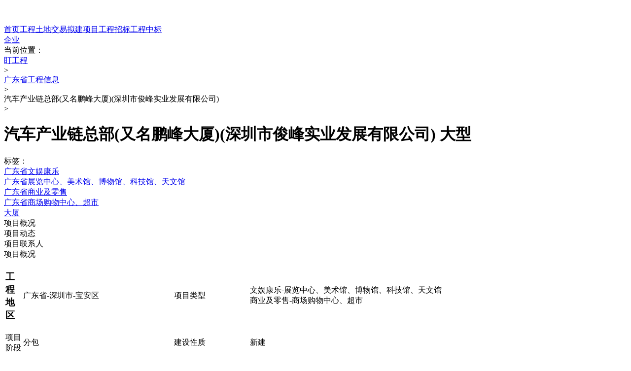

--- FILE ---
content_type: text/html;charset=utf-8
request_url: https://dinggc.cbi360.net/project/4072219050292281344.html
body_size: 13968
content:
<!DOCTYPE html><html  data-capo=""><head><meta charset="utf-8">
<meta name="viewport" content="width=device-width,height=device-height,initial-scale=1.0, minimum-scale=1.0, maximum-scale=1.0, user-scalable=no">
<title>汽车产业链总部(又名鹏峰大厦)(深圳市俊峰实业发展有限公司) - 盯工程</title>
<script src="https://hm.baidu.com/hm.js?89236a711588e1b603a839abc5c11304"></script>
<script src="https://zz.bdstatic.com/linksubmit/push.js"></script>
<script src="https://hm.baidu.com/hm.js?2c3af0c3d4ca7ab3775fff14f1c47fbb"></script>
<link rel="stylesheet" href="/_nuxt/entry.C3QAyiRt.css" crossorigin>
<link rel="stylesheet" href="/_nuxt/detail.C1U4b1ub.css" crossorigin>
<link rel="stylesheet" href="/_nuxt/previous-and-next.P8AcnCOv.css" crossorigin>
<link rel="stylesheet" href="/_nuxt/index.D-H4vp3Y.css" crossorigin>
<link rel="stylesheet" href="/_nuxt/index.DSQ-7O1I.css" crossorigin>
<link rel="stylesheet" href="/_nuxt/layout-breadcrumb.zFPqdurI.css" crossorigin>
<link rel="stylesheet" href="/_nuxt/layout-banner.B1Usmogy.css" crossorigin>
<link rel="modulepreload" as="script" crossorigin href="/_nuxt/RENE1Pul.js">
<link rel="modulepreload" as="script" crossorigin href="/_nuxt/rcf3frOC.js">
<link rel="modulepreload" as="script" crossorigin href="/_nuxt/DcqZ_IEB.js">
<link rel="modulepreload" as="script" crossorigin href="/_nuxt/BU-AlZab.js">
<link rel="modulepreload" as="script" crossorigin href="/_nuxt/42b9sCMr.js">
<link rel="modulepreload" as="script" crossorigin href="/_nuxt/C7I1glsa.js">
<link rel="modulepreload" as="script" crossorigin href="/_nuxt/Ctg5jPiU.js">
<link rel="modulepreload" as="script" crossorigin href="/_nuxt/DyfJDkOx.js">
<link rel="modulepreload" as="script" crossorigin href="/_nuxt/BObBMCBG.js">
<link rel="modulepreload" as="script" crossorigin href="/_nuxt/C5SZyUtD.js">
<link rel="modulepreload" as="script" crossorigin href="/_nuxt/BU_PuA-b.js">
<link rel="modulepreload" as="script" crossorigin href="/_nuxt/5NisZRyC.js">
<link rel="modulepreload" as="script" crossorigin href="/_nuxt/BZP9WyQA.js">
<link rel="modulepreload" as="script" crossorigin href="/_nuxt/DLokJfau.js">
<link rel="modulepreload" as="script" crossorigin href="/_nuxt/DwPcizi4.js">
<link rel="modulepreload" as="script" crossorigin href="/_nuxt/BGhqd5o1.js">
<link rel="modulepreload" as="script" crossorigin href="/_nuxt/4roMss5M.js">
<link rel="modulepreload" as="script" crossorigin href="/_nuxt/CTYre1bR.js">
<link rel="modulepreload" as="script" crossorigin href="/_nuxt/D_7hxXEh.js">
<link rel="prefetch" as="image" type="image/png" href="/_nuxt/404-cloud.CPexjtDj.png">
<link rel="prefetch" as="script" crossorigin href="/_nuxt/jQKN58UF.js">
<meta name="renderer" content="webkit">
<meta name="360-site-verification" content="be866fb99f4b5d4c95e57b89f58b7d27">
<meta property="og:image" content="https://dinggcweb.oss-cn-hangzhou.aliyuncs.com/imgs/logo/logo-title-120-75.png">
<link rel="icon" type="image/jpg" href="https://dinggcweb.oss-cn-hangzhou.aliyuncs.com/imgs/logo/logo-32.png">
<meta name="description" content="盯工程提供汽车产业链总部(又名鹏峰大厦)(深圳市俊峰实业发展有限公司)项目动态，工期及阶段，甲方联系人，设计院联系人，承建方联系人，分包方联系人等信息。">
<link rel="alternate" href="https://m.cbi360.net/dinggc/project/4072219050292281344.html">
<meta name="mobile-agent" content="format=xhtml; url=https://m.cbi360.net/dinggc/project/4072219050292281344.html">
<meta name="mobile-agent" content="format=html5; url=https://m.cbi360.net/dinggc/project/4072219050292281344.html">
<meta name="mobile-agent" content="format=wml; url=https://m.cbi360.net/dinggc/project/4072219050292281344.html">
<script type="module" src="/_nuxt/RENE1Pul.js" crossorigin></script>
<script id="unhead:payload" type="application/json">{"title":"盯工程"}</script></head><body><div id="__nuxt"><div><div data-v-6c7d71d4><div class="bg-[#f5f5f5] min-width"><div class="layout-header bg-blue h-60px flex-center w-full" data-v-49aea131><div class="w-1200px flex h-full items-center justify-between" data-v-49aea131><div class="w-138px cursor-pointer" data-v-49aea131><img src="https://dinggcweb.oss-cn-hangzhou.aliyuncs.com/imgs/logo/logo-white2.png" alt="" data-v-49aea131></div><div class="header-link" data-v-49aea131><a class="el-link el-link--default link-item" href="/" target="_self" data-v-49aea131><!--v-if--><span class="el-link__inner"><!--[-->首页<!--]--></span><!--v-if--></a><a class="el-link el-link--default link-item" href="/project/" target="_self" data-v-49aea131><!--v-if--><span class="el-link__inner"><!--[-->工程<!--]--></span><!--v-if--></a><a class="el-link el-link--default link-item" href="/land/" target="_self" data-v-49aea131><!--v-if--><span class="el-link__inner"><!--[-->土地交易<!--]--></span><!--v-if--></a><a class="el-link el-link--default link-item" href="/njxm/" target="_self" data-v-49aea131><!--v-if--><span class="el-link__inner"><!--[-->拟建项目<!--]--></span><!--v-if--></a><a class="el-link el-link--default link-item" href="/bidding/" target="_self" data-v-49aea131><!--v-if--><span class="el-link__inner"><!--[-->工程招标<!--]--></span><!--v-if--></a><a class="el-link el-link--default link-item" href="javascript:void(0);" target="_self" data-v-49aea131><!--v-if--><span class="el-link__inner"><!--[-->工程中标 <!--]--></span><!--v-if--></a><div class="link-item" data-v-49aea131><a class="el-link el-link--default" href="/company/" target="_self" data-v-49aea131><!--v-if--><span class="el-link__inner"><!--[-->企业<!--]--></span><!--v-if--></a></div></div><span data-v-49aea131></span></div></div><div class="pt-24px flex justify-center"><div class="w-1200px flex justify-between"><div class="w-856px mb-20px"><!--[--><div class="breadcrumb-container" data-v-6c7d71d4 data-v-57d228be><span data-v-57d228be></span> 当前位置： <div class="el-breadcrumb" aria-label="面包屑" role="navigation" data-v-57d228be><!--[--><span class="el-breadcrumb__item" data-v-57d228be><span class="el-breadcrumb__inner" role="link"><!--[--><a class="el-link el-link--default" href="/" target="_self" data-v-57d228be><!--v-if--><span class="el-link__inner"><!--[--><div data-v-57d228be>盯工程</div><!--]--></span><!--v-if--></a><!--]--></span><span class="el-breadcrumb__separator" role="presentation">&gt;</span></span><!--[--><span class="el-breadcrumb__item" data-v-57d228be><span class="el-breadcrumb__inner" role="link"><!--[--><a class="el-link el-link--default" href="/project/r4400/" target="_self" data-v-57d228be><!--v-if--><span class="el-link__inner"><!--[--><div class="ellipsis max-w-500px" data-v-57d228be>广东省工程信息</div><!--]--></span><!--v-if--></a><!--]--></span><span class="el-breadcrumb__separator" role="presentation">&gt;</span></span><span class="el-breadcrumb__item" data-v-57d228be><span class="el-breadcrumb__inner" role="link"><!--[--><a class="el-link el-link--default" data-v-57d228be><!--v-if--><span class="el-link__inner"><!--[--><div class="ellipsis max-w-500px" data-v-57d228be>汽车产业链总部(又名鹏峰大厦)(深圳市俊峰实业发展有限公司)</div><!--]--></span><!--v-if--></a><!--]--></span><span class="el-breadcrumb__separator" role="presentation">&gt;</span></span><!--]--><!--]--></div></div><div class="project-content-container" data-v-6c7d71d4><div id="fixed-container" data-v-6c7d71d4><h1 class="project-title" data-v-6c7d71d4>汽车产业链总部(又名鹏峰大厦)(深圳市俊峰实业发展有限公司) <!--[--><span class="el-tag el-tag--primary el-tag--light tag tag-large" style="" data-v-6c7d71d4><span class="el-tag__content"><!--[-->大型<!--]--></span><!--v-if--></span><!--]--></h1><div class="tag-container" data-v-6c7d71d4 data-v-31e8910b><span class="title" data-v-31e8910b>标签：</span><div class="tag-list" data-v-31e8910b><!--[--><div class="tag-item" data-v-31e8910b><a class="el-link el-link--default" href="/project/r4400_t16/" target="_blank" data-v-31e8910b><!--v-if--><span class="el-link__inner"><!--[-->广东省文娱康乐<!--]--></span><!--v-if--></a></div><div class="tag-item" data-v-31e8910b><a class="el-link el-link--default" href="/project/r4400_t16010/" target="_blank" data-v-31e8910b><!--v-if--><span class="el-link__inner"><!--[-->广东省展览中心、美术馆、博物馆、科技馆、天文馆<!--]--></span><!--v-if--></a></div><div class="tag-item" data-v-31e8910b><a class="el-link el-link--default" href="/project/r4400_t13/" target="_blank" data-v-31e8910b><!--v-if--><span class="el-link__inner"><!--[-->广东省商业及零售<!--]--></span><!--v-if--></a></div><div class="tag-item" data-v-31e8910b><a class="el-link el-link--default" href="/project/r4400_t13001/" target="_blank" data-v-31e8910b><!--v-if--><span class="el-link__inner"><!--[-->广东省商场购物中心、超市<!--]--></span><!--v-if--></a></div><!--]--><!--[--><div class="tag-item" data-v-31e8910b><a class="el-link el-link--default" href="/project/?keyword=大厦" target="_blank" data-v-31e8910b><!--v-if--><span class="el-link__inner"><!--[-->大厦<!--]--></span><!--v-if--></a></div><!--]--></div></div><div id="module-tab-container" class="relative" data-v-6c7d71d4><div class="el-tabs el-tabs--top el-tabs--card" id="module-tabs" data-v-6c7d71d4><div class="el-tabs__content"><!--[--><!--[--><div id="pane-overview" class="el-tab-pane" role="tabpanel" aria-hidden="false" aria-labelledby="tab-overview" data-v-6c7d71d4><!--[--><!--]--></div><div id="pane-dynamic" class="el-tab-pane" role="tabpanel" aria-hidden="true" aria-labelledby="tab-dynamic" style="display:none;" data-v-6c7d71d4><!--[--><!--]--></div><div id="pane-contact" class="el-tab-pane" role="tabpanel" aria-hidden="true" aria-labelledby="tab-contact" style="display:none;" data-v-6c7d71d4><!--[--><!--]--></div><!--]--><!--]--></div><div class="el-tabs__header is-top"><div class="el-tabs__nav-wrap is-top"><!----><div class="el-tabs__nav-scroll"><div class="el-tabs__nav is-top" style="transform:translateX(-0px);" role="tablist"><!----><!--[--><div class="el-tabs__item is-top is-active" id="tab-overview" aria-controls="pane-overview" role="tab" aria-selected="true" tabindex="0">项目概况<!----></div><div class="el-tabs__item is-top" id="tab-dynamic" aria-controls="pane-dynamic" role="tab" aria-selected="false" tabindex="-1">项目动态<!----></div><div class="el-tabs__item is-top" id="tab-contact" aria-controls="pane-contact" role="tab" aria-selected="false" tabindex="-1">项目联系人<!----></div><!--]--></div></div></div><!----></div></div><span data-v-6c7d71d4></span></div></div><div id="overview" class="module scroll-node" data-v-6c7d71d4><div class="module-title" data-v-6c7d71d4><div class="title-prefix" data-v-6c7d71d4></div> 项目概况 </div><div class="module-body" data-v-6c7d71d4><table class="detail-table" data-v-6c7d71d4><tbody data-v-6c7d71d4><tr data-v-6c7d71d4><td data-v-6c7d71d4><h3 class="text-14px" data-v-6c7d71d4>工程地区</h3></td><td data-v-6c7d71d4>广东省-深圳市-宝安区</td><td data-v-6c7d71d4>项目类型</td><td data-v-6c7d71d4>文娱康乐-展览中心、美术馆、博物馆、科技馆、天文馆<br />商业及零售-商场购物中心、超市</td></tr><tr data-v-6c7d71d4><td data-v-6c7d71d4>项目阶段</td><td data-v-6c7d71d4>分包</td><td data-v-6c7d71d4>建设性质</td><td data-v-6c7d71d4>新建</td></tr><tr data-v-6c7d71d4><td data-v-6c7d71d4>甲方类型</td><td data-v-6c7d71d4>私营企业</td><td data-v-6c7d71d4>外资类型</td><td data-v-6c7d71d4>非外商投资</td></tr><tr data-v-6c7d71d4><td data-v-6c7d71d4>层高</td><td data-v-6c7d71d4>--</td><td data-v-6c7d71d4>建设周期</td><td data-v-6c7d71d4><span data-v-6c7d71d4>2023年4季度 - 2025年4季度</span></td></tr><tr data-v-6c7d71d4><td data-v-6c7d71d4>投资金额（万元）</td><td data-v-6c7d71d4>145000</td><td data-v-6c7d71d4><h3 class="text-14px" data-v-6c7d71d4>更新时间</h3></td><td style="white-space:nowrap;" data-v-6c7d71d4>2025-01-06 （发布：2022-03-02） </td></tr><tr data-v-6c7d71d4><td data-v-6c7d71d4>项目地址</td><td colspan="3" data-v-6c7d71d4><!----></td></tr><tr data-v-6c7d71d4><td data-v-6c7d71d4>项目描述</td><td colspan="3" data-v-6c7d71d4><div class="long-text ellipsis" data-v-6c7d71d4><div data-v-6c7d71d4>此项目整体打造成为集"互联网+汽车+供应链+文化"于一体的国内领先的创新型产业总部基地,主要建设内容包括:新建产业文化博物馆;汽车服务整体配套;二手车交易中心;平心进口汽车海外订单中心;</div></div><!----></td></tr><tr data-v-6c7d71d4><td data-v-6c7d71d4><h3 class="text-14px" data-v-6c7d71d4>项目主要材料设备</h3></td><td colspan="3" data-v-6c7d71d4><div class="long-text ellipsis" data-v-6c7d71d4><div data-v-6c7d71d4>线路敷设：电线电缆、电缆桥架、桥架、母线槽、密集母线槽、母线、电力电缆、线缆、铝合金电缆、矿物绝缘电缆、合金电缆、弱电线缆、电线、接线盒、电缆套管及其管件、光纤光缆。
电气设备：电力工程、电力安装、电力设备、变压器、电力变压器、干式变压器、压力变送器、高低压配电工程、高低压电气设备、高低压设备、高低压柜、高低压配电柜、配电柜、高压柜、高低压成套设备、高低压配电设备、配电设备、高压电器、低压电器、电器、高低压开关柜、高压开关柜、高低压开关、电气开关、自动转换开关、配电箱、电表箱、电气、低压电气、断路器、低压断路器、电容、电容器、继电保护、浪涌保护器、有源滤波器、逆变器、稳压器、互感器、过电压保护器、传感器、变频器、开关柜、仪器仪表、电气元件、元器件、无功补偿、无功补偿装置、双电源、电力仪表、防雷器、电力变压、箱变、箱式变电站、配电屏、柴油发电机组、发电机、发电机组、排气系统、蓄电池、太阳能电池、熔断器、控制器、继电器、模拟、电气仪表、智能仪表、避雷器、防雷接地装置、UPS、电抗器、低压配电屏、起动器、保护器、电动机、EPS电源、多功能仪表、电流表、双电源ATS、电气产品、智能电表。
电梯：乘客电梯、扶手电梯</div></div></td></tr><tr data-v-6c7d71d4><td data-v-6c7d71d4>项目工期及阶段</td><td colspan="3" data-v-6c7d71d4><div class="long-text ellipsis" data-v-6c7d71d4>截止2024-12-26，主体已封顶，钢结构已进场</div></td></tr></tbody></table></div></div><div id="dynamic" class="module scroll-node" data-v-6c7d71d4><h2 class="module-title" title="汽车产业链总部(又名鹏峰大厦)(深圳市俊峰实业发展有限公司)项目动态" data-v-6c7d71d4><div class="title-prefix" data-v-6c7d71d4></div> 项目动态 </h2><div class="module-body" data-v-6c7d71d4><div class="el-tabs el-tabs--top el-tabs--card" data-v-6c7d71d4><div class="el-tabs__content"><!--[--><div id="pane-undefined" class="el-tab-pane tab-pane" role="tabpanel" aria-hidden="true" aria-labelledby="tab-undefined" style="display:none;" data-v-6c7d71d4><!--[--><div data-v-6c7d71d4><ul class="el-timeline" data-v-6c7d71d4 data-v-cde137f0><!--[--><!--[--><li class="el-timeline-item" data-v-cde137f0><div class="el-timeline-item__tail"></div><div class="el-timeline-item__node el-timeline-item__node--normal is-hollow" style="background-color:#0f73ee;"><!--v-if--></div><!--v-if--><div class="el-timeline-item__wrapper"><!--v-if--><div class="el-timeline-item__content"><!--[--><div class="timeline-item-container" data-v-cde137f0><!----><span class="lastest-item update-content" data-v-cde137f0>新增:幕墙</span><span class="el-tag el-tag--primary el-tag--small el-tag--light lastest-tag end-tag" style="" data-v-cde137f0><span class="el-tag__content"><!--[-->最新<!--]--></span><!--v-if--></span><!----></div><!--]--></div><div class="el-timeline-item__timestamp is-bottom">2025-01-06</div></div></li><li class="el-timeline-item" data-v-cde137f0><div class="el-timeline-item__tail"></div><div class="el-timeline-item__node el-timeline-item__node--normal is-hollow" style="background-color:#0f73ee;"><!--v-if--></div><!--v-if--><div class="el-timeline-item__wrapper"><!--v-if--><div class="el-timeline-item__content"><!--[--><div class="timeline-item-container" data-v-cde137f0><!----><span data-v-cde137f0>新增:桩柱</span><!----><!----></div><!--]--></div><div class="el-timeline-item__timestamp is-bottom">2024-06-11</div></div></li><li class="el-timeline-item" data-v-cde137f0><div class="el-timeline-item__tail"></div><div class="el-timeline-item__node el-timeline-item__node--normal is-hollow" style="background-color:#0f73ee;"><!--v-if--></div><!--v-if--><div class="el-timeline-item__wrapper"><!--v-if--><div class="el-timeline-item__content"><!--[--><div class="timeline-item-container" data-v-cde137f0><!----><span data-v-cde137f0>新增:施工</span><!----><!----></div><!--]--></div><div class="el-timeline-item__timestamp is-bottom">2022-10-17</div></div></li><!--]--><!--]--></ul><!----></div><!--]--></div><div id="pane-undefined" class="el-tab-pane tab-pane" role="tabpanel" aria-hidden="true" aria-labelledby="tab-undefined" style="display:none;" data-v-6c7d71d4><!--[--><div data-v-6c7d71d4><ul class="el-timeline" data-v-6c7d71d4 data-v-cde137f0><!--[--><!--[--><li class="el-timeline-item" data-v-cde137f0><div class="el-timeline-item__tail"></div><div class="el-timeline-item__node el-timeline-item__node--normal is-hollow" style="background-color:#0f73ee;"><!--v-if--></div><!--v-if--><div class="el-timeline-item__wrapper"><!--v-if--><div class="el-timeline-item__content"><!--[--><div class="timeline-item-container" data-v-cde137f0><!----><span class="lastest-item update-content" data-v-cde137f0>新增:幕墙</span><span class="el-tag el-tag--primary el-tag--small el-tag--light lastest-tag end-tag" style="" data-v-cde137f0><span class="el-tag__content"><!--[-->最新<!--]--></span><!--v-if--></span><!----></div><!--]--></div><div class="el-timeline-item__timestamp is-bottom">2025-01-06</div></div></li><li class="el-timeline-item" data-v-cde137f0><div class="el-timeline-item__tail"></div><div class="el-timeline-item__node el-timeline-item__node--normal is-hollow" style="background-color:#0f73ee;"><!--v-if--></div><!--v-if--><div class="el-timeline-item__wrapper"><!--v-if--><div class="el-timeline-item__content"><!--[--><div class="timeline-item-container" data-v-cde137f0><!----><span data-v-cde137f0>新增:桩柱</span><!----><!----></div><!--]--></div><div class="el-timeline-item__timestamp is-bottom">2024-06-11</div></div></li><li class="el-timeline-item" data-v-cde137f0><div class="el-timeline-item__tail"></div><div class="el-timeline-item__node el-timeline-item__node--normal is-hollow" style="background-color:#0f73ee;"><!--v-if--></div><!--v-if--><div class="el-timeline-item__wrapper"><!--v-if--><div class="el-timeline-item__content"><!--[--><div class="timeline-item-container" data-v-cde137f0><!----><span data-v-cde137f0>新增:施工</span><!----><!----></div><!--]--></div><div class="el-timeline-item__timestamp is-bottom">2022-10-17</div></div></li><!--]--><!--]--></ul><!----></div><!--]--></div><div id="pane-undefined" class="el-tab-pane tab-pane" role="tabpanel" aria-hidden="true" aria-labelledby="tab-undefined" style="display:none;" data-v-6c7d71d4><!--[--><div data-v-6c7d71d4>暂无招中标更新情况，正在努力调研</div><!--]--></div><!--]--></div><div class="el-tabs__header is-top"><div class="el-tabs__nav-wrap is-top"><!----><div class="el-tabs__nav-scroll"><div class="el-tabs__nav is-top" style="transform:translateX(-0px);" role="tablist"><!----><!--[--><div class="el-tabs__item is-top is-active" id="tab-0" aria-controls="pane-0" role="tab" aria-selected="true" tabindex="0">项目动态<!----></div><div class="el-tabs__item is-top" id="tab-1" aria-controls="pane-1" role="tab" aria-selected="false" tabindex="-1">联系人更新情况<!----></div><div class="el-tabs__item is-top" id="tab-2" aria-controls="pane-2" role="tab" aria-selected="false" tabindex="-1">招中标情况<!----></div><!--]--></div></div></div><!----></div></div></div></div><div id="contact" class="module scroll-node" data-v-6c7d71d4><h2 class="module-title" title="汽车产业链总部(又名鹏峰大厦)(深圳市俊峰实业发展有限公司)甲方联系人" data-v-6c7d71d4><div class="title-prefix" data-v-6c7d71d4></div> 甲方联系人 <span class="contact-count" data-v-6c7d71d4>4</span></h2><div class="module-body" data-v-6c7d71d4><div class="base-module" data-v-6c7d71d4><div data-v-6c7d71d4 data-v-8df7112c><!--[--><div class="project-contact" data-v-8df7112c><div class="contact-module" data-v-8df7112c><div class="contact-role" data-v-8df7112c>业主</div><div class="contact-people-container" data-v-8df7112c><div class="people-title" data-v-8df7112c><div class="title-prefix" data-v-8df7112c></div> 单位：<a class="el-link el-link--primary is-underline" href="/company/c4073151983232483328/" target="_self" data-v-8df7112c><!--v-if--><span class="el-link__inner"><!--[-->深圳市俊峰实业发展有限公司<!--]--></span><!--v-if--></a></div><!--[--><div class="contact-people" data-v-8df7112c><table class="contact-table" data-v-8df7112c><tbody data-v-8df7112c><tr data-v-8df7112c><td data-v-8df7112c>地址</td><td rowspan="3" class="address-td" data-v-8df7112c><!----></td></tr><tr data-v-8df7112c><td data-v-8df7112c>姓名</td></tr><tr data-v-8df7112c><td data-v-8df7112c>手机</td></tr><tr data-v-8df7112c><td data-v-8df7112c>部门</td><td data-v-8df7112c>项目部</td></tr><!----><tr data-v-8df7112c><td data-v-8df7112c>备注</td><td data-v-8df7112c>管理工程建设</td></tr></tbody></table></div><!--]--></div></div></div><!--]--><div class="contact-view-more" data-v-8df7112c><!----></div></div></div></div></div><div class="module" data-v-6c7d71d4><h2 class="module-title" title="汽车产业链总部(又名鹏峰大厦)(深圳市俊峰实业发展有限公司)设计院联系人" data-v-6c7d71d4><div class="title-prefix" data-v-6c7d71d4></div> 设计院联系人 <span class="contact-count" data-v-6c7d71d4>4</span></h2><div class="module-body" data-v-6c7d71d4><div class="base-module" data-v-6c7d71d4><div data-v-6c7d71d4 data-v-8df7112c><!--[--><div class="project-contact" data-v-8df7112c><div class="contact-module" data-v-8df7112c><div class="contact-role" data-v-8df7112c>施工图设计</div><div class="contact-people-container" data-v-8df7112c><div class="people-title" data-v-8df7112c><div class="title-prefix" data-v-8df7112c></div> 单位：<a class="el-link el-link--primary is-underline" href="/company/c4072474717422878722/" target="_self" data-v-8df7112c><!--v-if--><span class="el-link__inner"><!--[-->悉地国际设计顾问（深圳）有限公司<!--]--></span><!--v-if--></a></div><!--[--><div class="contact-people" data-v-8df7112c><table class="contact-table" data-v-8df7112c><tbody data-v-8df7112c><tr data-v-8df7112c><td data-v-8df7112c>地址</td><td rowspan="3" class="address-td" data-v-8df7112c><!----></td></tr><tr data-v-8df7112c><td data-v-8df7112c>姓名</td></tr><tr data-v-8df7112c><td data-v-8df7112c>手机</td></tr><tr data-v-8df7112c><td data-v-8df7112c>部门</td><td data-v-8df7112c>设计部</td></tr><tr data-v-8df7112c><td data-v-8df7112c>职位</td><td data-v-8df7112c>电气设计师</td></tr><tr data-v-8df7112c><td data-v-8df7112c>备注</td><td data-v-8df7112c>参与设计</td></tr></tbody></table></div><!--]--></div></div></div><!--]--><div class="contact-view-more" data-v-8df7112c><!----></div></div></div></div></div><div class="module" data-v-6c7d71d4><h2 class="module-title" title="汽车产业链总部(又名鹏峰大厦)(深圳市俊峰实业发展有限公司)承建方联系人" data-v-6c7d71d4><div class="title-prefix" data-v-6c7d71d4></div> 承建方联系人 <span class="contact-count" data-v-6c7d71d4>6</span></h2><div class="module-body" data-v-6c7d71d4><div class="base-module" data-v-6c7d71d4><div data-v-6c7d71d4 data-v-8df7112c><!--[--><div class="project-contact" data-v-8df7112c><div class="contact-module" data-v-8df7112c><div class="contact-role" data-v-8df7112c>桩柱地基承建商</div><div class="contact-people-container" data-v-8df7112c><div class="people-title" data-v-8df7112c><div class="title-prefix" data-v-8df7112c></div> 单位：<a class="el-link el-link--primary is-underline" href="/company/c4072474917805752839/" target="_self" data-v-8df7112c><!--v-if--><span class="el-link__inner"><!--[-->中国建筑一局（集团）有限公司<!--]--></span><!--v-if--></a></div><!--[--><div class="contact-people" data-v-8df7112c><table class="contact-table" data-v-8df7112c><tbody data-v-8df7112c><tr data-v-8df7112c><td data-v-8df7112c>地址</td><td rowspan="3" class="address-td" data-v-8df7112c><!----></td></tr><tr data-v-8df7112c><td data-v-8df7112c>姓名</td></tr><tr data-v-8df7112c><td data-v-8df7112c>手机</td></tr><tr data-v-8df7112c><td data-v-8df7112c>部门</td><td data-v-8df7112c>项目部</td></tr><!----><tr data-v-8df7112c><td data-v-8df7112c>备注</td><td data-v-8df7112c>现场负责人</td></tr></tbody></table></div><!--]--></div></div></div><!--]--><div class="contact-view-more" data-v-8df7112c><!----></div></div></div></div></div><div class="module" data-v-6c7d71d4><h2 class="module-title" title="汽车产业链总部(又名鹏峰大厦)(深圳市俊峰实业发展有限公司)分包方联系人" data-v-6c7d71d4><div class="title-prefix" data-v-6c7d71d4></div> 分包方联系人 <span class="contact-count" data-v-6c7d71d4>4</span></h2><div class="module-body" data-v-6c7d71d4><div class="base-module" data-v-6c7d71d4><div data-v-6c7d71d4 data-v-8df7112c><!--[--><div class="project-contact" data-v-8df7112c><div class="contact-module" data-v-8df7112c><div class="contact-role" data-v-8df7112c>幕墙分包商</div><div class="contact-people-container" data-v-8df7112c><div class="people-title" data-v-8df7112c><div class="title-prefix" data-v-8df7112c></div> 单位：<a class="el-link el-link--primary is-underline" href="/company/c4072474848608125051/" target="_self" data-v-8df7112c><!--v-if--><span class="el-link__inner"><!--[-->深圳市三鑫科技发展有限公司<!--]--></span><!--v-if--></a></div><!--[--><div class="contact-people" data-v-8df7112c><table class="contact-table" data-v-8df7112c><tbody data-v-8df7112c><tr data-v-8df7112c><td data-v-8df7112c>地址</td><td rowspan="3" class="address-td" data-v-8df7112c><!----></td></tr><tr data-v-8df7112c><td data-v-8df7112c>姓名</td></tr><tr data-v-8df7112c><td data-v-8df7112c>手机</td></tr><tr data-v-8df7112c><td data-v-8df7112c>部门</td><td data-v-8df7112c>项目部</td></tr><tr data-v-8df7112c><td data-v-8df7112c>职位</td><td data-v-8df7112c>现场负责人</td></tr><!----></tbody></table></div><!--]--></div></div></div><!--]--><div class="contact-view-more" data-v-8df7112c><!----></div></div></div></div></div><div class="related-articles" data-v-6c7d71d4 data-v-36ec2311><div class="previous-article" data-v-36ec2311><span class="title" data-v-36ec2311>上一篇：</span><a class="el-link el-link--default is-underline" href="/project/4072219048501313536.html" target="_self" data-v-36ec2311><!--v-if--><span class="el-link__inner"><!--[-->睿和城(山东景安房地产开发有限公司)<!--]--></span><!--v-if--></a></div><div class="next-article" data-v-36ec2311><span class="title" data-v-36ec2311>下一篇：</span><a class="el-link el-link--default is-underline" href="/project/4072219051160502272.html" target="_self" data-v-36ec2311><!--v-if--><span class="el-link__inner"><!--[-->四川成都市飞行服务保障基地一期项目(通航应急救援保障基地)(成都交投淮州新城投资运营有限公司)<!--]--></span><!--v-if--></a></div></div></div><div data-v-6c7d71d4><!--[--><div class="mt-24px" data-v-d04b815e><div class="title-container" data-v-d04b815e><div class="title-prefix" data-v-d04b815e></div><strong class="title-text" data-v-d04b815e>广东省热门项目地区</strong></div><div class="main-content flex flex-wrap justify-between" data-v-d04b815e><!--[--><div class="w-48% text-14px" data-v-d04b815e>华东： <!--[--><div class="mr-20px inline-block" data-v-d04b815e><!----></div><div class="mr-20px inline-block" data-v-d04b815e><a class="el-link el-link--default is-underline content-item" href="/project/r3100/" target="_blank" data-v-d04b815e><!--v-if--><span class="el-link__inner"><!--[-->上海<!--]--></span><!--v-if--></a></div><div class="mr-20px inline-block" data-v-d04b815e><a class="el-link el-link--default is-underline content-item" href="/project/r3200/" target="_blank" data-v-d04b815e><!--v-if--><span class="el-link__inner"><!--[-->江苏<!--]--></span><!--v-if--></a></div><div class="mr-20px inline-block" data-v-d04b815e><a class="el-link el-link--default is-underline content-item" href="/project/r3300/" target="_blank" data-v-d04b815e><!--v-if--><span class="el-link__inner"><!--[-->浙江<!--]--></span><!--v-if--></a></div><div class="mr-20px inline-block" data-v-d04b815e><a class="el-link el-link--default is-underline content-item" href="/project/r3400/" target="_blank" data-v-d04b815e><!--v-if--><span class="el-link__inner"><!--[-->安徽<!--]--></span><!--v-if--></a></div><div class="mr-20px inline-block" data-v-d04b815e><a class="el-link el-link--default is-underline content-item" href="/project/r3500/" target="_blank" data-v-d04b815e><!--v-if--><span class="el-link__inner"><!--[-->福建<!--]--></span><!--v-if--></a></div><div class="mr-20px inline-block" data-v-d04b815e><a class="el-link el-link--default is-underline content-item" href="/project/r3700/" target="_blank" data-v-d04b815e><!--v-if--><span class="el-link__inner"><!--[-->山东<!--]--></span><!--v-if--></a></div><!--]--></div><div class="w-48% text-14px" data-v-d04b815e>华北： <!--[--><div class="mr-20px inline-block" data-v-d04b815e><!----></div><div class="mr-20px inline-block" data-v-d04b815e><a class="el-link el-link--default is-underline content-item" href="/project/r1100/" target="_blank" data-v-d04b815e><!--v-if--><span class="el-link__inner"><!--[-->北京<!--]--></span><!--v-if--></a></div><div class="mr-20px inline-block" data-v-d04b815e><a class="el-link el-link--default is-underline content-item" href="/project/r1200/" target="_blank" data-v-d04b815e><!--v-if--><span class="el-link__inner"><!--[-->天津<!--]--></span><!--v-if--></a></div><div class="mr-20px inline-block" data-v-d04b815e><a class="el-link el-link--default is-underline content-item" href="/project/r1300/" target="_blank" data-v-d04b815e><!--v-if--><span class="el-link__inner"><!--[-->河北<!--]--></span><!--v-if--></a></div><div class="mr-20px inline-block" data-v-d04b815e><a class="el-link el-link--default is-underline content-item" href="/project/r1400/" target="_blank" data-v-d04b815e><!--v-if--><span class="el-link__inner"><!--[-->山西<!--]--></span><!--v-if--></a></div><div class="mr-20px inline-block" data-v-d04b815e><a class="el-link el-link--default is-underline content-item" href="/project/r1500/" target="_blank" data-v-d04b815e><!--v-if--><span class="el-link__inner"><!--[-->内蒙古<!--]--></span><!--v-if--></a></div><!--]--></div><div class="w-48% text-14px" data-v-d04b815e>西南： <!--[--><div class="mr-20px inline-block" data-v-d04b815e><!----></div><div class="mr-20px inline-block" data-v-d04b815e><a class="el-link el-link--default is-underline content-item" href="/project/r5000/" target="_blank" data-v-d04b815e><!--v-if--><span class="el-link__inner"><!--[-->重庆<!--]--></span><!--v-if--></a></div><div class="mr-20px inline-block" data-v-d04b815e><a class="el-link el-link--default is-underline content-item" href="/project/r5100/" target="_blank" data-v-d04b815e><!--v-if--><span class="el-link__inner"><!--[-->四川<!--]--></span><!--v-if--></a></div><div class="mr-20px inline-block" data-v-d04b815e><a class="el-link el-link--default is-underline content-item" href="/project/r5200/" target="_blank" data-v-d04b815e><!--v-if--><span class="el-link__inner"><!--[-->贵州<!--]--></span><!--v-if--></a></div><div class="mr-20px inline-block" data-v-d04b815e><a class="el-link el-link--default is-underline content-item" href="/project/r5300/" target="_blank" data-v-d04b815e><!--v-if--><span class="el-link__inner"><!--[-->云南<!--]--></span><!--v-if--></a></div><div class="mr-20px inline-block" data-v-d04b815e><a class="el-link el-link--default is-underline content-item" href="/project/r5400/" target="_blank" data-v-d04b815e><!--v-if--><span class="el-link__inner"><!--[-->西藏<!--]--></span><!--v-if--></a></div><!--]--></div><div class="w-48% text-14px" data-v-d04b815e>东北： <!--[--><div class="mr-20px inline-block" data-v-d04b815e><!----></div><div class="mr-20px inline-block" data-v-d04b815e><a class="el-link el-link--default is-underline content-item" href="/project/r2100/" target="_blank" data-v-d04b815e><!--v-if--><span class="el-link__inner"><!--[-->辽宁<!--]--></span><!--v-if--></a></div><div class="mr-20px inline-block" data-v-d04b815e><a class="el-link el-link--default is-underline content-item" href="/project/r2200/" target="_blank" data-v-d04b815e><!--v-if--><span class="el-link__inner"><!--[-->吉林<!--]--></span><!--v-if--></a></div><div class="mr-20px inline-block" data-v-d04b815e><a class="el-link el-link--default is-underline content-item" href="/project/r2300/" target="_blank" data-v-d04b815e><!--v-if--><span class="el-link__inner"><!--[-->黑龙江<!--]--></span><!--v-if--></a></div><!--]--></div><div class="w-48% text-14px" data-v-d04b815e>西北： <!--[--><div class="mr-20px inline-block" data-v-d04b815e><!----></div><div class="mr-20px inline-block" data-v-d04b815e><a class="el-link el-link--default is-underline content-item" href="/project/r6100/" target="_blank" data-v-d04b815e><!--v-if--><span class="el-link__inner"><!--[-->陕西<!--]--></span><!--v-if--></a></div><div class="mr-20px inline-block" data-v-d04b815e><a class="el-link el-link--default is-underline content-item" href="/project/r6200/" target="_blank" data-v-d04b815e><!--v-if--><span class="el-link__inner"><!--[-->甘肃<!--]--></span><!--v-if--></a></div><div class="mr-20px inline-block" data-v-d04b815e><a class="el-link el-link--default is-underline content-item" href="/project/r6300/" target="_blank" data-v-d04b815e><!--v-if--><span class="el-link__inner"><!--[-->青海<!--]--></span><!--v-if--></a></div><div class="mr-20px inline-block" data-v-d04b815e><a class="el-link el-link--default is-underline content-item" href="/project/r6400/" target="_blank" data-v-d04b815e><!--v-if--><span class="el-link__inner"><!--[-->宁夏<!--]--></span><!--v-if--></a></div><div class="mr-20px inline-block" data-v-d04b815e><a class="el-link el-link--default is-underline content-item" href="/project/r6500/" target="_blank" data-v-d04b815e><!--v-if--><span class="el-link__inner"><!--[-->新疆<!--]--></span><!--v-if--></a></div><!--]--></div><div class="w-48% text-14px" data-v-d04b815e>华中： <!--[--><div class="mr-20px inline-block" data-v-d04b815e><!----></div><div class="mr-20px inline-block" data-v-d04b815e><a class="el-link el-link--default is-underline content-item" href="/project/r4100/" target="_blank" data-v-d04b815e><!--v-if--><span class="el-link__inner"><!--[-->河南<!--]--></span><!--v-if--></a></div><div class="mr-20px inline-block" data-v-d04b815e><a class="el-link el-link--default is-underline content-item" href="/project/r4200/" target="_blank" data-v-d04b815e><!--v-if--><span class="el-link__inner"><!--[-->湖北<!--]--></span><!--v-if--></a></div><div class="mr-20px inline-block" data-v-d04b815e><a class="el-link el-link--default is-underline content-item" href="/project/r4300/" target="_blank" data-v-d04b815e><!--v-if--><span class="el-link__inner"><!--[-->湖南<!--]--></span><!--v-if--></a></div><div class="mr-20px inline-block" data-v-d04b815e><a class="el-link el-link--default is-underline content-item" href="/project/r3600/" target="_blank" data-v-d04b815e><!--v-if--><span class="el-link__inner"><!--[-->江西<!--]--></span><!--v-if--></a></div><!--]--></div><div class="w-48% text-14px" data-v-d04b815e>华南： <!--[--><div class="mr-20px inline-block" data-v-d04b815e><!----></div><div class="mr-20px inline-block" data-v-d04b815e><a class="el-link el-link--default is-underline content-item text-blue" href="/project/r4400/" target="_blank" data-v-d04b815e><!--v-if--><span class="el-link__inner"><!--[-->广东<!--]--></span><!--v-if--></a></div><div class="mr-20px inline-block" data-v-d04b815e><a class="el-link el-link--default is-underline content-item" href="/project/r4500/" target="_blank" data-v-d04b815e><!--v-if--><span class="el-link__inner"><!--[-->广西<!--]--></span><!--v-if--></a></div><div class="mr-20px inline-block" data-v-d04b815e><a class="el-link el-link--default is-underline content-item" href="/project/r4600/" target="_blank" data-v-d04b815e><!--v-if--><span class="el-link__inner"><!--[-->海南<!--]--></span><!--v-if--></a></div><!--]--></div><!--]--></div><!----><!----></div><div class="mt-24px" data-v-d04b815e><div class="title-container" data-v-d04b815e><div class="title-prefix" data-v-d04b815e></div><strong class="title-text" data-v-d04b815e>项目城市</strong></div><!----><div class="main-content flex flex-wrap" data-v-d04b815e><!--[--><a class="el-link el-link--default is-underline content-item mr-10px" href="/project/r4401/" target="_blank" data-v-d04b815e><!--v-if--><span class="el-link__inner"><!--[-->广州<!--]--></span><!--v-if--></a><a class="el-link el-link--default is-underline content-item mr-10px" href="/project/r4402/" target="_blank" data-v-d04b815e><!--v-if--><span class="el-link__inner"><!--[-->韶关<!--]--></span><!--v-if--></a><a class="el-link el-link--default is-underline content-item mr-10px" href="/project/r4403/" target="_blank" data-v-d04b815e><!--v-if--><span class="el-link__inner"><!--[-->深圳<!--]--></span><!--v-if--></a><a class="el-link el-link--default is-underline content-item mr-10px" href="/project/r4404/" target="_blank" data-v-d04b815e><!--v-if--><span class="el-link__inner"><!--[-->珠海<!--]--></span><!--v-if--></a><a class="el-link el-link--default is-underline content-item mr-10px" href="/project/r4405/" target="_blank" data-v-d04b815e><!--v-if--><span class="el-link__inner"><!--[-->汕头<!--]--></span><!--v-if--></a><a class="el-link el-link--default is-underline content-item mr-10px" href="/project/r4406/" target="_blank" data-v-d04b815e><!--v-if--><span class="el-link__inner"><!--[-->佛山<!--]--></span><!--v-if--></a><a class="el-link el-link--default is-underline content-item mr-10px" href="/project/r4407/" target="_blank" data-v-d04b815e><!--v-if--><span class="el-link__inner"><!--[-->江门<!--]--></span><!--v-if--></a><a class="el-link el-link--default is-underline content-item mr-10px" href="/project/r4408/" target="_blank" data-v-d04b815e><!--v-if--><span class="el-link__inner"><!--[-->湛江<!--]--></span><!--v-if--></a><a class="el-link el-link--default is-underline content-item mr-10px" href="/project/r4409/" target="_blank" data-v-d04b815e><!--v-if--><span class="el-link__inner"><!--[-->茂名<!--]--></span><!--v-if--></a><a class="el-link el-link--default is-underline content-item mr-10px" href="/project/r4412/" target="_blank" data-v-d04b815e><!--v-if--><span class="el-link__inner"><!--[-->肇庆<!--]--></span><!--v-if--></a><a class="el-link el-link--default is-underline content-item mr-10px" href="/project/r4413/" target="_blank" data-v-d04b815e><!--v-if--><span class="el-link__inner"><!--[-->惠州<!--]--></span><!--v-if--></a><a class="el-link el-link--default is-underline content-item mr-10px" href="/project/r4414/" target="_blank" data-v-d04b815e><!--v-if--><span class="el-link__inner"><!--[-->梅州<!--]--></span><!--v-if--></a><a class="el-link el-link--default is-underline content-item mr-10px" href="/project/r4415/" target="_blank" data-v-d04b815e><!--v-if--><span class="el-link__inner"><!--[-->汕尾<!--]--></span><!--v-if--></a><a class="el-link el-link--default is-underline content-item mr-10px" href="/project/r4416/" target="_blank" data-v-d04b815e><!--v-if--><span class="el-link__inner"><!--[-->河源<!--]--></span><!--v-if--></a><a class="el-link el-link--default is-underline content-item mr-10px" href="/project/r4417/" target="_blank" data-v-d04b815e><!--v-if--><span class="el-link__inner"><!--[-->阳江<!--]--></span><!--v-if--></a><a class="el-link el-link--default is-underline content-item mr-10px" href="/project/r4418/" target="_blank" data-v-d04b815e><!--v-if--><span class="el-link__inner"><!--[-->清远<!--]--></span><!--v-if--></a><a class="el-link el-link--default is-underline content-item mr-10px" href="/project/r4419/" target="_blank" data-v-d04b815e><!--v-if--><span class="el-link__inner"><!--[-->东莞<!--]--></span><!--v-if--></a><a class="el-link el-link--default is-underline content-item mr-10px" href="/project/r4420/" target="_blank" data-v-d04b815e><!--v-if--><span class="el-link__inner"><!--[-->中山<!--]--></span><!--v-if--></a><a class="el-link el-link--default is-underline content-item mr-10px" href="/project/r4451/" target="_blank" data-v-d04b815e><!--v-if--><span class="el-link__inner"><!--[-->潮州<!--]--></span><!--v-if--></a><a class="el-link el-link--default is-underline content-item mr-10px" href="/project/r4452/" target="_blank" data-v-d04b815e><!--v-if--><span class="el-link__inner"><!--[-->揭阳<!--]--></span><!--v-if--></a><a class="el-link el-link--default is-underline content-item mr-10px" href="/project/r4453/" target="_blank" data-v-d04b815e><!--v-if--><span class="el-link__inner"><!--[-->云浮<!--]--></span><!--v-if--></a><!--]--></div><!----></div><div class="mt-24px" data-v-d04b815e><div class="title-container" data-v-d04b815e><div class="title-prefix" data-v-d04b815e></div><strong class="title-text" data-v-d04b815e>项目类型</strong></div><!----><!----><div class="main-content flex flex-wrap" data-v-d04b815e><!--[--><a class="el-link el-link--default is-underline content-item mr-10px" href="/project/t10/" target="_blank" data-v-d04b815e><!--v-if--><span class="el-link__inner"><!--[-->住宅<!--]--></span><!--v-if--></a><a class="el-link el-link--default is-underline content-item mr-10px" href="/project/t11/" target="_blank" data-v-d04b815e><!--v-if--><span class="el-link__inner"><!--[-->办公楼<!--]--></span><!--v-if--></a><a class="el-link el-link--default is-underline content-item mr-10px" href="/project/t12/" target="_blank" data-v-d04b815e><!--v-if--><span class="el-link__inner"><!--[-->酒店<!--]--></span><!--v-if--></a><a class="el-link el-link--default is-underline content-item mr-10px" href="/project/t13/" target="_blank" data-v-d04b815e><!--v-if--><span class="el-link__inner"><!--[-->商业及零售<!--]--></span><!--v-if--></a><a class="el-link el-link--default is-underline content-item mr-10px" href="/project/t14/" target="_blank" data-v-d04b815e><!--v-if--><span class="el-link__inner"><!--[-->医疗<!--]--></span><!--v-if--></a><a class="el-link el-link--default is-underline content-item mr-10px" href="/project/t15/" target="_blank" data-v-d04b815e><!--v-if--><span class="el-link__inner"><!--[-->工业<!--]--></span><!--v-if--></a><a class="el-link el-link--default is-underline content-item mr-10px" href="/project/t16/" target="_blank" data-v-d04b815e><!--v-if--><span class="el-link__inner"><!--[-->文娱康乐<!--]--></span><!--v-if--></a><a class="el-link el-link--default is-underline content-item mr-10px" href="/project/t17/" target="_blank" data-v-d04b815e><!--v-if--><span class="el-link__inner"><!--[-->教育及研究设施<!--]--></span><!--v-if--></a><a class="el-link el-link--default is-underline content-item mr-10px" href="/project/t18/" target="_blank" data-v-d04b815e><!--v-if--><span class="el-link__inner"><!--[-->交通枢纽及仓储<!--]--></span><!--v-if--></a><a class="el-link el-link--default is-underline content-item mr-10px" href="/project/t19/" target="_blank" data-v-d04b815e><!--v-if--><span class="el-link__inner"><!--[-->其他公共建筑<!--]--></span><!--v-if--></a><a class="el-link el-link--default is-underline content-item mr-10px" href="/project/t20/" target="_blank" data-v-d04b815e><!--v-if--><span class="el-link__inner"><!--[-->市政公用设施<!--]--></span><!--v-if--></a><a class="el-link el-link--default is-underline content-item mr-10px" href="/project/t21/" target="_blank" data-v-d04b815e><!--v-if--><span class="el-link__inner"><!--[-->农牧水利<!--]--></span><!--v-if--></a><!--]--></div></div><!--]--></div><!--]--></div><div class="w-320px mb-20px mt-40px"><!--[--><div data-v-6c7d71d4 data-v-b8f21993><span data-v-b8f21993></span><!--[--><div class="mb-20px" data-v-b8f21993 data-v-170bd908><div class="title-container justify-between" data-v-170bd908><div class="flex items-center" data-v-170bd908><div class="title-prefix" data-v-170bd908></div><strong data-v-170bd908>广东省热门项目</strong></div><!----></div><div class="main-content" data-v-170bd908><!--[--><div title="龙门县麻榨镇人民政府中心村一二三产融合示范项目(广东省惠州市)" data-v-170bd908><a class="el-link el-link--default" href="/project/4458965949818654720.html" target="_blank" data-v-170bd908><!--v-if--><span class="el-link__inner"><!--[--><div class="ellipsis w-278px" data-v-170bd908>龙门县麻榨镇人民政府中心村一二三产融合示范项目(广东省惠州市)</div><!--]--></span><!--v-if--></a></div><div title="葡萄园建设一期新建项目(广东日绅农业有限公司)" data-v-170bd908><a class="el-link el-link--default" href="/project/4509133951343849472.html" target="_blank" data-v-170bd908><!--v-if--><span class="el-link__inner"><!--[--><div class="ellipsis w-278px" data-v-170bd908>葡萄园建设一期新建项目(广东日绅农业有限公司)</div><!--]--></span><!--v-if--></a></div><div title="商业楼(宴会厅)装修项目、商业楼(包厢)装修项目(广东省江门市)" data-v-170bd908><a class="el-link el-link--default" href="/project/4467789306102083584.html" target="_blank" data-v-170bd908><!--v-if--><span class="el-link__inner"><!--[--><div class="ellipsis w-278px" data-v-170bd908>商业楼(宴会厅)装修项目、商业楼(包厢)装修项目(广东省江门市)</div><!--]--></span><!--v-if--></a></div><div title="广东省中国共产党广州市花都区委员会党校新校区建设项目(广东省广州市)" data-v-170bd908><a class="el-link el-link--default" href="/project/4453513286129872896.html" target="_blank" data-v-170bd908><!--v-if--><span class="el-link__inner"><!--[--><div class="ellipsis w-278px" data-v-170bd908>广东省中国共产党广州市花都区委员会党校新校区建设项目(广东省广州市)</div><!--]--></span><!--v-if--></a></div><div title="广东省广州市天河区图书馆(龙口西馆)翻新修缮和升级改造项目(广东省广州市)" data-v-170bd908><a class="el-link el-link--default" href="/project/4448845682387775488.html" target="_blank" data-v-170bd908><!--v-if--><span class="el-link__inner"><!--[--><div class="ellipsis w-278px" data-v-170bd908>广东省广州市天河区图书馆(龙口西馆)翻新修缮和升级改造项目(广东省广州市)</div><!--]--></span><!--v-if--></a></div><div title="广州软件学院江门校区(首期)项目(广东省江门市)" data-v-170bd908><a class="el-link el-link--default" href="/project/4148148545939046400.html" target="_blank" data-v-170bd908><!--v-if--><span class="el-link__inner"><!--[--><div class="ellipsis w-278px" data-v-170bd908>广州软件学院江门校区(首期)项目(广东省江门市)</div><!--]--></span><!--v-if--></a></div><div title="高要端砚文化旅游提升项目(含酒店)(肇庆市高要区高宏产业投资发展有限公司)" data-v-170bd908><a class="el-link el-link--default" href="/project/4392299678155206656.html" target="_blank" data-v-170bd908><!--v-if--><span class="el-link__inner"><!--[--><div class="ellipsis w-278px" data-v-170bd908>高要端砚文化旅游提升项目(含酒店)(肇庆市高要区高宏产业投资发展有限公司)</div><!--]--></span><!--v-if--></a></div><div title="连南瑶族自治县代建项目事务中心连南瑶族自治县花都石泉中学建设项目(广东省清远市)" data-v-170bd908><a class="el-link el-link--default" href="/project/4390585572175904768.html" target="_blank" data-v-170bd908><!--v-if--><span class="el-link__inner"><!--[--><div class="ellipsis w-278px" data-v-170bd908>连南瑶族自治县代建项目事务中心连南瑶族自治县花都石泉中学建设项目(广东省清远市)</div><!--]--></span><!--v-if--></a></div><div title="广东省潮州市饶平县茶蔬特色农业基础设施建设项目(粤闽茶叶交易会展中心)(广东省潮州市)" data-v-170bd908><a class="el-link el-link--default" href="/project/4275713129901457408.html" target="_blank" data-v-170bd908><!--v-if--><span class="el-link__inner"><!--[--><div class="ellipsis w-278px" data-v-170bd908>广东省潮州市饶平县茶蔬特色农业基础设施建设项目(粤闽茶叶交易会展中心)(广东省潮州市)</div><!--]--></span><!--v-if--></a></div><div title="佛山市顺德区勒流街道建设项目管理中心佛山市顺德区勒流西丫古渡城中村综合改造项目(广东省佛山市)" data-v-170bd908><a class="el-link el-link--default" href="/project/4472736462458114048.html" target="_blank" data-v-170bd908><!--v-if--><span class="el-link__inner"><!--[--><div class="ellipsis w-278px" data-v-170bd908>佛山市顺德区勒流街道建设项目管理中心佛山市顺德区勒流西丫古渡城中村综合改造项目(广东省佛山市)</div><!--]--></span><!--v-if--></a></div><!--]--></div></div><div class="mb-20px" data-v-b8f21993 data-v-170bd908><div class="title-container justify-between" data-v-170bd908><div class="flex items-center" data-v-170bd908><div class="title-prefix" data-v-170bd908></div><strong data-v-170bd908>广东省热门甲方</strong></div><a class="el-link el-link--primary" href="/company/r4400_t10/" target="_blank" data-v-170bd908><!--v-if--><span class="el-link__inner"><!--[--> 更多 &gt; <!--]--></span><!--v-if--></a></div><div class="main-content" data-v-170bd908><!--[--><div data-v-170bd908><a class="el-link el-link--default" href="/company/c4072474766139719795/" target="_blank" data-v-170bd908><!--v-if--><span class="el-link__inner"><!--[--><div class="ellipsis w-278px" data-v-170bd908>深圳市龙岗区建筑工务署</div><!--]--></span><!--v-if--></a></div><div data-v-170bd908><a class="el-link el-link--default" href="/company/c4072459443399295887/" target="_blank" data-v-170bd908><!--v-if--><span class="el-link__inner"><!--[--><div class="ellipsis w-278px" data-v-170bd908>广东电网有限责任公司</div><!--]--></span><!--v-if--></a></div><div data-v-170bd908><a class="el-link el-link--default" href="/company/c4072474827380752726/" target="_blank" data-v-170bd908><!--v-if--><span class="el-link__inner"><!--[--><div class="ellipsis w-278px" data-v-170bd908>南方电网综合能源股份有限公司</div><!--]--></span><!--v-if--></a></div><div data-v-170bd908><a class="el-link el-link--default" href="/company/c4072474291348701241/" target="_blank" data-v-170bd908><!--v-if--><span class="el-link__inner"><!--[--><div class="ellipsis w-278px" data-v-170bd908>广州市重点公共建设项目管理中心</div><!--]--></span><!--v-if--></a></div><div data-v-170bd908><a class="el-link el-link--default" href="/company/c4080665176922128384/" target="_blank" data-v-170bd908><!--v-if--><span class="el-link__inner"><!--[--><div class="ellipsis w-278px" data-v-170bd908>广州开发区财政投资建设项目管理中心（中新广州知识城财政投资建设项目管理中心、广州市黄埔区财政投资建设项目管理中心）</div><!--]--></span><!--v-if--></a></div><div data-v-170bd908><a class="el-link el-link--default" href="/company/c4072460064835764330/" target="_blank" data-v-170bd908><!--v-if--><span class="el-link__inner"><!--[--><div class="ellipsis w-278px" data-v-170bd908>深圳市地铁集团有限公司</div><!--]--></span><!--v-if--></a></div><div data-v-170bd908><a class="el-link el-link--default" href="/company/c4072473553553850568/" target="_blank" data-v-170bd908><!--v-if--><span class="el-link__inner"><!--[--><div class="ellipsis w-278px" data-v-170bd908>深圳市南山区建筑工务署</div><!--]--></span><!--v-if--></a></div><div data-v-170bd908><a class="el-link el-link--default" href="/company/c4255065820176056320/" target="_blank" data-v-170bd908><!--v-if--><span class="el-link__inner"><!--[--><div class="ellipsis w-278px" data-v-170bd908>深圳市龙华区建筑工务署（深圳市龙华区轨道交通建设管理中心）</div><!--]--></span><!--v-if--></a></div><div data-v-170bd908><a class="el-link el-link--default" href="/company/c4072474936986304845/" target="_blank" data-v-170bd908><!--v-if--><span class="el-link__inner"><!--[--><div class="ellipsis w-278px" data-v-170bd908>中国能源建设集团广东火电工程有限公司</div><!--]--></span><!--v-if--></a></div><div data-v-170bd908><a class="el-link el-link--default" href="/company/c4072474357144748756/" target="_blank" data-v-170bd908><!--v-if--><span class="el-link__inner"><!--[--><div class="ellipsis w-278px" data-v-170bd908>广东电网有限责任公司广州供电局</div><!--]--></span><!--v-if--></a></div><!--]--></div></div><div class="mb-20px" data-v-b8f21993 data-v-170bd908><div class="title-container justify-between" data-v-170bd908><div class="flex items-center" data-v-170bd908><div class="title-prefix" data-v-170bd908></div><strong data-v-170bd908>广东省热门设计院</strong></div><a class="el-link el-link--primary" href="/company/r4400_t11/" target="_blank" data-v-170bd908><!--v-if--><span class="el-link__inner"><!--[--> 更多 &gt; <!--]--></span><!--v-if--></a></div><div class="main-content" data-v-170bd908><!--[--><div data-v-170bd908><a class="el-link el-link--default" href="/company/c4325636893828972599/" target="_blank" data-v-170bd908><!--v-if--><span class="el-link__inner"><!--[--><div class="ellipsis w-278px" data-v-170bd908>广东省建筑设计研究院集团股份有限公司</div><!--]--></span><!--v-if--></a></div><div data-v-170bd908><a class="el-link el-link--default" href="/company/c4072474713450873227/" target="_blank" data-v-170bd908><!--v-if--><span class="el-link__inner"><!--[--><div class="ellipsis w-278px" data-v-170bd908>广州博厦建筑设计研究院有限公司</div><!--]--></span><!--v-if--></a></div><div data-v-170bd908><a class="el-link el-link--default" href="/company/c4072473984975765705/" target="_blank" data-v-170bd908><!--v-if--><span class="el-link__inner"><!--[--><div class="ellipsis w-278px" data-v-170bd908>深圳市建筑设计研究总院有限公司</div><!--]--></span><!--v-if--></a></div><div data-v-170bd908><a class="el-link el-link--default" href="/company/c4072473114464747978/" target="_blank" data-v-170bd908><!--v-if--><span class="el-link__inner"><!--[--><div class="ellipsis w-278px" data-v-170bd908>深圳市华阳国际工程设计股份有限公司</div><!--]--></span><!--v-if--></a></div><div data-v-170bd908><a class="el-link el-link--default" href="/company/c4072474688322797820/" target="_blank" data-v-170bd908><!--v-if--><span class="el-link__inner"><!--[--><div class="ellipsis w-278px" data-v-170bd908>中誉设计有限公司</div><!--]--></span><!--v-if--></a></div><div data-v-170bd908><a class="el-link el-link--default" href="/company/c4072473778158829789/" target="_blank" data-v-170bd908><!--v-if--><span class="el-link__inner"><!--[--><div class="ellipsis w-278px" data-v-170bd908>广州亚泰建筑设计院有限公司</div><!--]--></span><!--v-if--></a></div><div data-v-170bd908><a class="el-link el-link--default" href="/company/c4072475504576299438/" target="_blank" data-v-170bd908><!--v-if--><span class="el-link__inner"><!--[--><div class="ellipsis w-278px" data-v-170bd908>广州市设计院集团有限公司</div><!--]--></span><!--v-if--></a></div><div data-v-170bd908><a class="el-link el-link--default" href="/company/c4072459556272210417/" target="_blank" data-v-170bd908><!--v-if--><span class="el-link__inner"><!--[--><div class="ellipsis w-278px" data-v-170bd908>广东建筑艺术设计院有限公司</div><!--]--></span><!--v-if--></a></div><div data-v-170bd908><a class="el-link el-link--default" href="/company/c4072474648665653664/" target="_blank" data-v-170bd908><!--v-if--><span class="el-link__inner"><!--[--><div class="ellipsis w-278px" data-v-170bd908>广东省建科建筑设计院有限公司</div><!--]--></span><!--v-if--></a></div><div data-v-170bd908><a class="el-link el-link--default" href="/company/c4072473971902120216/" target="_blank" data-v-170bd908><!--v-if--><span class="el-link__inner"><!--[--><div class="ellipsis w-278px" data-v-170bd908>广东鸿宇建筑与工程设计顾问有限公司</div><!--]--></span><!--v-if--></a></div><!--]--></div></div><div class="mb-20px" data-v-b8f21993 data-v-170bd908><div class="title-container justify-between" data-v-170bd908><div class="flex items-center" data-v-170bd908><div class="title-prefix" data-v-170bd908></div><strong data-v-170bd908>广东省热门施工方</strong></div><a class="el-link el-link--primary" href="/company/r4400_t12/" target="_blank" data-v-170bd908><!--v-if--><span class="el-link__inner"><!--[--> 更多 &gt; <!--]--></span><!--v-if--></a></div><div class="main-content" data-v-170bd908><!--[--><div data-v-170bd908><a class="el-link el-link--default" href="/company/c4072475029219049494/" target="_blank" data-v-170bd908><!--v-if--><span class="el-link__inner"><!--[--><div class="ellipsis w-278px" data-v-170bd908>中国建筑第四工程局有限公司</div><!--]--></span><!--v-if--></a></div><div data-v-170bd908><a class="el-link el-link--default" href="/company/c4072474888370127647/" target="_blank" data-v-170bd908><!--v-if--><span class="el-link__inner"><!--[--><div class="ellipsis w-278px" data-v-170bd908>中建科工集团有限公司</div><!--]--></span><!--v-if--></a></div><div data-v-170bd908><a class="el-link el-link--default" href="/company/c4072474806904160543/" target="_blank" data-v-170bd908><!--v-if--><span class="el-link__inner"><!--[--><div class="ellipsis w-278px" data-v-170bd908>中交第四航务工程局有限公司</div><!--]--></span><!--v-if--></a></div><div data-v-170bd908><a class="el-link el-link--default" href="/company/c4072474806908354575/" target="_blank" data-v-170bd908><!--v-if--><span class="el-link__inner"><!--[--><div class="ellipsis w-278px" data-v-170bd908>中铁广州工程局集团有限公司</div><!--]--></span><!--v-if--></a></div><div data-v-170bd908><a class="el-link el-link--default" href="/company/c4072475504576299208/" target="_blank" data-v-170bd908><!--v-if--><span class="el-link__inner"><!--[--><div class="ellipsis w-278px" data-v-170bd908>富利建设集团有限公司</div><!--]--></span><!--v-if--></a></div><div data-v-170bd908><a class="el-link el-link--default" href="/company/c4072474897295605817/" target="_blank" data-v-170bd908><!--v-if--><span class="el-link__inner"><!--[--><div class="ellipsis w-278px" data-v-170bd908>中海建筑有限公司</div><!--]--></span><!--v-if--></a></div><div data-v-170bd908><a class="el-link el-link--default" href="/company/c4072474962768691611/" target="_blank" data-v-170bd908><!--v-if--><span class="el-link__inner"><!--[--><div class="ellipsis w-278px" data-v-170bd908>中建二局第二建筑工程有限公司</div><!--]--></span><!--v-if--></a></div><div data-v-170bd908><a class="el-link el-link--default" href="/company/c4072475006133600373/" target="_blank" data-v-170bd908><!--v-if--><span class="el-link__inner"><!--[--><div class="ellipsis w-278px" data-v-170bd908>中铁隧道局集团有限公司</div><!--]--></span><!--v-if--></a></div><div data-v-170bd908><a class="el-link el-link--default" href="/company/c4072474844917137421/" target="_blank" data-v-170bd908><!--v-if--><span class="el-link__inner"><!--[--><div class="ellipsis w-278px" data-v-170bd908>中铁二十五局集团有限公司</div><!--]--></span><!--v-if--></a></div><div data-v-170bd908><a class="el-link el-link--default" href="/company/c4072475177374450234/" target="_blank" data-v-170bd908><!--v-if--><span class="el-link__inner"><!--[--><div class="ellipsis w-278px" data-v-170bd908>中国华西企业有限公司</div><!--]--></span><!--v-if--></a></div><!--]--></div></div><!--]--></div><!--]--></div></div></div><span data-v-07f064d8></span><span data-v-78a0b377></span><span data-v-5bc7ce60></span></div></div></div></div><div id="teleports"></div><script type="application/json" data-nuxt-data="nuxt-app" data-ssr="true" id="__NUXT_DATA__">[["ShallowReactive",1],{"data":2,"state":538,"once":540,"_errors":541,"serverRendered":136,"path":543,"pinia":544},["ShallowReactive",3],{"project-detail":4,"get-flow-link-category":125,"get-hot-project":352,"get-hot-company":384,"get-project-previous-next":530},{"Result":5,"Code":123,"Msg":124},{"ProjectName":6,"ProvinceID":7,"Province":8,"City":9,"Area":10,"Address":11,"ProjectPurposes":12,"ProjectStage":24,"ProjectStageSub":25,"BuildNature":26,"OwnerNature":27,"InvestmentCategory":28,"FloorsNumberNote":15,"StartTimeYear":29,"StartTimeQuarter":30,"StartTimeMonth":31,"EndTimeYear":32,"EndTimeQuarter":30,"EndTimeMonth":31,"TotalMoney":33,"UpdateTime":34,"PublishTime":35,"Scale":36,"ProjectTemplateContent":37,"PeriodDescribe":38,"BuiltUpArea":39,"CompanyOwner":40,"CompanyOwnerCount":30,"CompanyDesign":60,"CompanyDesignCount":30,"CompanyConstruction":78,"CompanyConstructionCount":89,"CompanyContractor":90,"CompanyContractorCount":30,"ProjectUpdateLogs":99,"ProjectUpdateLogsCounts":111,"PeopleUpdateLogs":112,"PeopleUpdateLogsCounts":111,"BidUpdateLogs":116,"BidUpdateLogsCounts":39,"TagList":117,"TagWords":121},"汽车产业链总部(又名鹏峰大厦)(深圳市俊峰实业发展有限公司)",440000,"广东省","深圳市","宝安区","1",[13,19],{"PurposeID":14,"PurposeSimpleName":15,"PurposeName":16,"PurposeSubID":17,"PurposeSubName":18},16,"","文娱康乐",16010,"展览中心、美术馆、博物馆、科技馆、天文馆",{"PurposeID":20,"PurposeSimpleName":15,"PurposeName":21,"PurposeSubID":22,"PurposeSubName":23},13,"商业及零售",13001,"商场购物中心、超市","分包","其他分包","新建","私营企业","非外商投资",2023,4,-1,2025,145000,"2025-01-06","2022-03-02","此项目整体打造成为集\"互联网+汽车+供应链+文化\"于一体的国内领先的创新型产业总部基地,主要建设内容包括:新建产业文化博物馆;汽车服务整体配套;二手车交易中心;平心进口汽车海外订单中心;","线路敷设：电线电缆、电缆桥架、桥架、母线槽、密集母线槽、母线、电力电缆、线缆、铝合金电缆、矿物绝缘电缆、合金电缆、弱电线缆、电线、接线盒、电缆套管及其管件、光纤光缆。\n电气设备：电力工程、电力安装、电力设备、变压器、电力变压器、干式变压器、压力变送器、高低压配电工程、高低压电气设备、高低压设备、高低压柜、高低压配电柜、配电柜、高压柜、高低压成套设备、高低压配电设备、配电设备、高压电器、低压电器、电器、高低压开关柜、高压开关柜、高低压开关、电气开关、自动转换开关、配电箱、电表箱、电气、低压电气、断路器、低压断路器、电容、电容器、继电保护、浪涌保护器、有源滤波器、逆变器、稳压器、互感器、过电压保护器、传感器、变频器、开关柜、仪器仪表、电气元件、元器件、无功补偿、无功补偿装置、双电源、电力仪表、防雷器、电力变压、箱变、箱式变电站、配电屏、柴油发电机组、发电机、发电机组、排气系统、蓄电池、太阳能电池、熔断器、控制器、继电器、模拟、电气仪表、智能仪表、避雷器、防雷接地装置、UPS、电抗器、低压配电屏、起动器、保护器、电动机、EPS电源、多功能仪表、电流表、双电源ATS、电气产品、智能电表。\n电梯：乘客电梯、扶手电梯","截止2024-12-26，主体已封顶，钢结构已进场",0,[41],{"CID":42,"CompanyName":43,"CompanyRoleID":44,"CompanyRole":45,"DutyID":46,"Duty":47,"Peoples":48},"4073151983232483328","深圳市俊峰实业发展有限公司",10,"甲方",10001,"业主",[49,52,55,57],{"Department":50,"Job":15,"Remark":51},"项目部","管理工程建设",{"Department":50,"Job":53,"Remark":54},"项目经理","负责现场施工监管",{"Department":50,"Job":15,"Remark":56},"负责机电",{"Department":58,"Job":15,"Remark":59},"工程部","参与现场施工",[61],{"CID":62,"CompanyName":63,"CompanyRoleID":64,"CompanyRole":65,"DutyID":66,"Duty":67,"Peoples":68},"4072474717422878722","悉地国际设计顾问（深圳）有限公司",11,"设计单位",11002,"施工图设计",[69,73,74,76],{"Department":70,"Job":71,"Remark":72},"设计部","电气设计师","参与设计",{"Department":70,"Job":71,"Remark":72},{"Department":70,"Job":75,"Remark":72},"给排水设计师",{"Department":15,"Job":77,"Remark":72},"建筑设计师",[79],{"CID":80,"CompanyName":81,"CompanyRoleID":82,"CompanyRole":83,"DutyID":84,"Duty":85,"Peoples":86},"4072474917805752839","中国建筑一局（集团）有限公司",12,"承建单位",12002,"桩柱地基承建商",[87],{"Department":50,"Job":15,"Remark":88},"现场负责人",6,[91],{"CID":92,"CompanyName":93,"CompanyRoleID":20,"CompanyRole":94,"DutyID":95,"Duty":96,"Peoples":97},"4072474848608125051","深圳市三鑫科技发展有限公司","分包单位",13002,"幕墙分包商",[98],{"Department":50,"Job":88,"Remark":15},[100,103,107],{"Id":101,"Content":102,"UpdateTypeID":82,"CreateTime":34},"4394216584411926528","新增:幕墙分包商:吴湘青,机电工程分包商:杨雄、谢杰、彭欢",{"Id":104,"Content":105,"UpdateTypeID":82,"CreateTime":106},"4318377748285358105","新增:桩柱地基承建商:廖经理,主体承建商:张士荣、汤玉琪、李思娜、夏昌波、张威、赵先生","2024-06-11",{"Id":108,"Content":109,"UpdateTypeID":82,"CreateTime":110},"4105064859211661312","新增:施工图设计:王艺棠","2022-10-17",3,[113,114,115],{"Id":101,"Content":102,"UpdateTypeID":82,"CreateTime":34},{"Id":104,"Content":105,"UpdateTypeID":82,"CreateTime":106},{"Id":108,"Content":109,"UpdateTypeID":82,"CreateTime":110},null,[118],{"Code":119,"ParentCode":44,"Name":120},10002,"大型",[122],"大厦",200,"成功",{"Result":126,"Code":123,"Msg":124},{"ProvinceID":31,"Province":15,"Regions":127,"Citys":259,"Purposes":322},[128,155,175,195,209,229,246],{"value":129,"label":130,"leaf":131,"children":132},"10","华东",false,[133,137,140,143,146,149,152],{"value":134,"label":135,"leaf":136},"-1","全部",true,{"value":138,"label":139,"leaf":136},"310000","上海市",{"value":141,"label":142,"leaf":136},"320000","江苏省",{"value":144,"label":145,"leaf":136},"330000","浙江省",{"value":147,"label":148,"leaf":136},"340000","安徽省",{"value":150,"label":151,"leaf":136},"350000","福建省",{"value":153,"label":154,"leaf":136},"370000","山东省",{"value":156,"label":157,"leaf":131,"children":158},"11","华北",[159,160,163,166,169,172],{"value":134,"label":135,"leaf":136},{"value":161,"label":162,"leaf":136},"110000","北京市",{"value":164,"label":165,"leaf":136},"120000","天津市",{"value":167,"label":168,"leaf":136},"130000","河北省",{"value":170,"label":171,"leaf":136},"140000","山西省",{"value":173,"label":174,"leaf":136},"150000","内蒙古",{"value":176,"label":177,"leaf":131,"children":178},"12","西南",[179,180,183,186,189,192],{"value":134,"label":135,"leaf":136},{"value":181,"label":182,"leaf":136},"500000","重庆市",{"value":184,"label":185,"leaf":136},"510000","四川省",{"value":187,"label":188,"leaf":136},"520000","贵州省",{"value":190,"label":191,"leaf":136},"530000","云南省",{"value":193,"label":194,"leaf":136},"540000","西藏",{"value":196,"label":197,"leaf":131,"children":198},"13","东北",[199,200,203,206],{"value":134,"label":135,"leaf":136},{"value":201,"label":202,"leaf":136},"210000","辽宁省",{"value":204,"label":205,"leaf":136},"220000","吉林省",{"value":207,"label":208,"leaf":136},"230000","黑龙江省",{"value":210,"label":211,"leaf":131,"children":212},"14","西北",[213,214,217,220,223,226],{"value":134,"label":135,"leaf":136},{"value":215,"label":216,"leaf":136},"610000","陕西省",{"value":218,"label":219,"leaf":136},"620000","甘肃省",{"value":221,"label":222,"leaf":136},"630000","青海省",{"value":224,"label":225,"leaf":136},"640000","宁夏",{"value":227,"label":228,"leaf":136},"650000","新疆",{"value":230,"label":231,"leaf":131,"children":232},"15","华中",[233,234,237,240,243],{"value":134,"label":135,"leaf":136},{"value":235,"label":236,"leaf":136},"410000","河南省",{"value":238,"label":239,"leaf":136},"420000","湖北省",{"value":241,"label":242,"leaf":136},"430000","湖南省",{"value":244,"label":245,"leaf":136},"360000","江西省",{"value":247,"label":248,"leaf":131,"children":249},"16","华南",[250,251,253,256],{"value":134,"label":135,"leaf":136},{"value":252,"label":8,"leaf":136},"440000",{"value":254,"label":255,"leaf":136},"450000","广西省",{"value":257,"label":258,"leaf":136},"460000","海南省",[260,263,266,268,271,274,277,280,283,286,289,292,295,298,301,304,307,310,313,316,319],{"ID":261,"Name":262,"ParentId":7},440100,"广州市",{"ID":264,"Name":265,"ParentId":7},440200,"韶关市",{"ID":267,"Name":9,"ParentId":7},440300,{"ID":269,"Name":270,"ParentId":7},440400,"珠海市",{"ID":272,"Name":273,"ParentId":7},440500,"汕头市",{"ID":275,"Name":276,"ParentId":7},440600,"佛山市",{"ID":278,"Name":279,"ParentId":7},440700,"江门市",{"ID":281,"Name":282,"ParentId":7},440800,"湛江市",{"ID":284,"Name":285,"ParentId":7},440900,"茂名市",{"ID":287,"Name":288,"ParentId":7},441200,"肇庆市",{"ID":290,"Name":291,"ParentId":7},441300,"惠州市",{"ID":293,"Name":294,"ParentId":7},441400,"梅州市",{"ID":296,"Name":297,"ParentId":7},441500,"汕尾市",{"ID":299,"Name":300,"ParentId":7},441600,"河源市",{"ID":302,"Name":303,"ParentId":7},441700,"阳江市",{"ID":305,"Name":306,"ParentId":7},441800,"清远市",{"ID":308,"Name":309,"ParentId":7},441900,"东莞市",{"ID":311,"Name":312,"ParentId":7},442000,"中山市",{"ID":314,"Name":315,"ParentId":7},445100,"潮州市",{"ID":317,"Name":318,"ParentId":7},445200,"揭阳市",{"ID":320,"Name":321,"ParentId":7},445300,"云浮市",[323,325,327,329,330,333,336,337,340,343,346,349],{"Code":44,"ParentCode":31,"Name":324},"住宅",{"Code":64,"ParentCode":31,"Name":326},"办公楼",{"Code":82,"ParentCode":31,"Name":328},"酒店",{"Code":20,"ParentCode":31,"Name":21},{"Code":331,"ParentCode":31,"Name":332},14,"医疗",{"Code":334,"ParentCode":31,"Name":335},15,"工业",{"Code":14,"ParentCode":31,"Name":16},{"Code":338,"ParentCode":31,"Name":339},17,"教育及研究设施",{"Code":341,"ParentCode":31,"Name":342},18,"交通枢纽及仓储",{"Code":344,"ParentCode":31,"Name":345},19,"其他公共建筑",{"Code":347,"ParentCode":31,"Name":348},20,"市政公用设施",{"Code":350,"ParentCode":31,"Name":351},21,"农牧水利",{"Result":353,"Code":123,"Msg":124},[354,357,360,363,366,369,372,375,378,381],{"ID":355,"Name":356},"4458965949818654720","龙门县麻榨镇人民政府中心村一二三产融合示范项目(广东省惠州市)",{"ID":358,"Name":359},"4509133951343849472","葡萄园建设一期新建项目(广东日绅农业有限公司)",{"ID":361,"Name":362},"4467789306102083584","商业楼(宴会厅)装修项目、商业楼(包厢)装修项目(广东省江门市)",{"ID":364,"Name":365},"4453513286129872896","广东省中国共产党广州市花都区委员会党校新校区建设项目(广东省广州市)",{"ID":367,"Name":368},"4448845682387775488","广东省广州市天河区图书馆(龙口西馆)翻新修缮和升级改造项目(广东省广州市)",{"ID":370,"Name":371},"4148148545939046400","广州软件学院江门校区(首期)项目(广东省江门市)",{"ID":373,"Name":374},"4392299678155206656","高要端砚文化旅游提升项目(含酒店)(肇庆市高要区高宏产业投资发展有限公司)",{"ID":376,"Name":377},"4390585572175904768","连南瑶族自治县代建项目事务中心连南瑶族自治县花都石泉中学建设项目(广东省清远市)",{"ID":379,"Name":380},"4275713129901457408","广东省潮州市饶平县茶蔬特色农业基础设施建设项目(粤闽茶叶交易会展中心)(广东省潮州市)",{"ID":382,"Name":383},"4472736462458114048","佛山市顺德区勒流街道建设项目管理中心佛山市顺德区勒流西丫古渡城中村综合改造项目(广东省佛山市)",{"Result":385,"Code":123,"Msg":124},[386,421,459,496],{"CompanyRoleID":44,"CompanyRole":45,"Companys":387},[388,391,394,398,401,405,408,411,414,418],{"ID":389,"CompanyName":390,"Province":8,"City":9,"CompanyRolesText":45},"4072474766139719795","深圳市龙岗区建筑工务署",{"ID":392,"CompanyName":393,"Province":8,"City":262,"CompanyRolesText":45},"4072459443399295887","广东电网有限责任公司",{"ID":395,"CompanyName":396,"Province":8,"City":262,"CompanyRolesText":397},"4072474827380752726","南方电网综合能源股份有限公司","甲方/承建商/分包商",{"ID":399,"CompanyName":400,"Province":8,"City":262,"CompanyRolesText":45},"4072474291348701241","广州市重点公共建设项目管理中心",{"ID":402,"CompanyName":403,"Province":8,"City":262,"CompanyRolesText":404},"4080665176922128384","广州开发区财政投资建设项目管理中心（中新广州知识城财政投资建设项目管理中心、广州市黄埔区财政投资建设项目管理中心）","甲方/承建商",{"ID":406,"CompanyName":407,"Province":8,"City":9,"CompanyRolesText":45},"4072460064835764330","深圳市地铁集团有限公司",{"ID":409,"CompanyName":410,"Province":8,"City":9,"CompanyRolesText":45},"4072473553553850568","深圳市南山区建筑工务署",{"ID":412,"CompanyName":413,"Province":8,"City":9,"CompanyRolesText":45},"4255065820176056320","深圳市龙华区建筑工务署（深圳市龙华区轨道交通建设管理中心）",{"ID":415,"CompanyName":416,"Province":8,"City":262,"CompanyRolesText":417},"4072474936986304845","中国能源建设集团广东火电工程有限公司","甲方/承建商/设计单位/分包商",{"ID":419,"CompanyName":420,"Province":8,"City":262,"CompanyRolesText":45},"4072474357144748756","广东电网有限责任公司广州供电局",{"CompanyRoleID":64,"CompanyRole":65,"Companys":422},[423,427,431,435,439,442,446,449,452,456],{"ID":424,"CompanyName":425,"Province":8,"City":262,"CompanyRolesText":426},"4325636893828972599","广东省建筑设计研究院集团股份有限公司","设计单位/承建商/甲方",{"ID":428,"CompanyName":429,"Province":8,"City":262,"CompanyRolesText":430},"4072474713450873227","广州博厦建筑设计研究院有限公司","设计单位/承建商/分包商",{"ID":432,"CompanyName":433,"Province":8,"City":9,"CompanyRolesText":434},"4072473984975765705","深圳市建筑设计研究总院有限公司","设计单位/甲方/承建商/分包商",{"ID":436,"CompanyName":437,"Province":8,"City":9,"CompanyRolesText":438},"4072473114464747978","深圳市华阳国际工程设计股份有限公司","设计单位/甲方/承建商",{"ID":440,"CompanyName":441,"Province":8,"City":306,"CompanyRolesText":426},"4072474688322797820","中誉设计有限公司",{"ID":443,"CompanyName":444,"Province":8,"City":262,"CompanyRolesText":445},"4072473778158829789","广州亚泰建筑设计院有限公司","设计单位/承建商",{"ID":447,"CompanyName":448,"Province":8,"City":262,"CompanyRolesText":430},"4072475504576299438","广州市设计院集团有限公司",{"ID":450,"CompanyName":451,"Province":8,"City":262,"CompanyRolesText":430},"4072459556272210417","广东建筑艺术设计院有限公司",{"ID":453,"CompanyName":454,"Province":8,"City":262,"CompanyRolesText":455},"4072474648665653664","广东省建科建筑设计院有限公司","设计单位/承建商/甲方/分包商",{"ID":457,"CompanyName":458,"Province":8,"City":309,"CompanyRolesText":426},"4072473971902120216","广东鸿宇建筑与工程设计顾问有限公司",{"CompanyRoleID":82,"CompanyRole":83,"Companys":460},[461,465,468,472,476,479,483,487,490,493],{"ID":462,"CompanyName":463,"Province":8,"City":262,"CompanyRolesText":464},"4072475029219049494","中国建筑第四工程局有限公司","承建商/分包商/设计单位/甲方",{"ID":466,"CompanyName":467,"Province":8,"City":9,"CompanyRolesText":464},"4072474888370127647","中建科工集团有限公司",{"ID":469,"CompanyName":470,"Province":8,"City":262,"CompanyRolesText":471},"4072474806904160543","中交第四航务工程局有限公司","承建商/甲方/分包商",{"ID":473,"CompanyName":474,"Province":8,"City":262,"CompanyRolesText":475},"4072474806908354575","中铁广州工程局集团有限公司","承建商/甲方/分包商/设计单位",{"ID":477,"CompanyName":478,"Province":8,"City":262,"CompanyRolesText":464},"4072475504576299208","富利建设集团有限公司",{"ID":480,"CompanyName":481,"Province":8,"City":9,"CompanyRolesText":482},"4072474897295605817","中海建筑有限公司","承建商/分包商/甲方",{"ID":484,"CompanyName":485,"Province":8,"City":9,"CompanyRolesText":486},"4072474962768691611","中建二局第二建筑工程有限公司","承建商/分包商/甲方/设计单位",{"ID":488,"CompanyName":489,"Province":8,"City":262,"CompanyRolesText":471},"4072475006133600373","中铁隧道局集团有限公司",{"ID":491,"CompanyName":492,"Province":8,"City":262,"CompanyRolesText":486},"4072474844917137421","中铁二十五局集团有限公司",{"ID":494,"CompanyName":495,"Province":8,"City":9,"CompanyRolesText":486},"4072475177374450234","中国华西企业有限公司",{"CompanyRoleID":20,"CompanyRole":94,"Companys":497},[498,502,505,509,510,514,517,520,523,527],{"ID":499,"CompanyName":500,"Province":8,"City":9,"CompanyRolesText":501},"4072475370933191057","中建深圳装饰有限公司","分包商/承建商/设计单位/甲方",{"ID":503,"CompanyName":504,"Province":8,"City":9,"CompanyRolesText":501},"4072474886545605099","深圳市博大建设集团有限公司",{"ID":506,"CompanyName":507,"Province":8,"City":9,"CompanyRolesText":508},"4072474942220796194","深圳达实智能股份有限公司","分包商/设计单位/承建商",{"ID":462,"CompanyName":463,"Province":8,"City":262,"CompanyRolesText":464},{"ID":511,"CompanyName":512,"Province":8,"City":9,"CompanyRolesText":513},"4072474906112032896","深圳时代装饰股份有限公司","分包商/承建商/设计单位",{"ID":515,"CompanyName":516,"Province":8,"City":9,"CompanyRolesText":513},"4072474904363008423","深圳市万睿智能科技有限公司",{"ID":518,"CompanyName":519,"Province":8,"City":9,"CompanyRolesText":513},"4072474982570000758","深圳市方大建科集团有限公司",{"ID":521,"CompanyName":522,"Province":8,"City":9,"CompanyRolesText":513},"4072474795587928585","深圳广田集团股份有限公司",{"ID":524,"CompanyName":525,"Province":8,"City":9,"CompanyRolesText":526},"4072474866735907193","深华建设（深圳）股份有限公司","分包商/承建商",{"ID":528,"CompanyName":529,"Province":8,"City":9,"CompanyRolesText":513},"4072475208483602532","深圳市晶宫建筑装饰集团有限公司",{"Result":531,"Code":123,"Msg":124},{"PreviousNode":532,"NextNode":535},{"ID":533,"Name":534},"4072219048501313536","睿和城(山东景安房地产开发有限公司)",{"ID":536,"Name":537},"4072219051160502272","四川成都市飞行服务保障基地一期项目(通航应急救援保障基地)(成都交投淮州新城投资运营有限公司)",["Reactive",539],{},["Set"],["ShallowReactive",542],{"project-detail":116,"get-project-previous-next":116,"get-flow-link-category":116,"get-hot-project":116,"get-hot-company":116},"/project/4072219050292281344.html",["Reactive",545],{"common":546},{"regionName":15,"isSpider":136,"semRefer":15}]</script>
<script>window.__NUXT__={};window.__NUXT__.config={public:{baseUrl:"",pageWWW:"https://www.dinggc.com",pageVip:"https://www.dinggc.com/vip",pageUser:"https://vip.dinggc.com",pageM:"https://m.cbi360.net/dinggc",pageResearch:"https://research.dinggc.com/",persistedState:{storage:"cookies",debug:false,cookieOptions:{}}},app:{baseURL:"/",buildId:"39ec4c31-a2ce-4217-acdf-9a67f357afce",buildAssetsDir:"/_nuxt/",cdnURL:""}}</script></body></html>